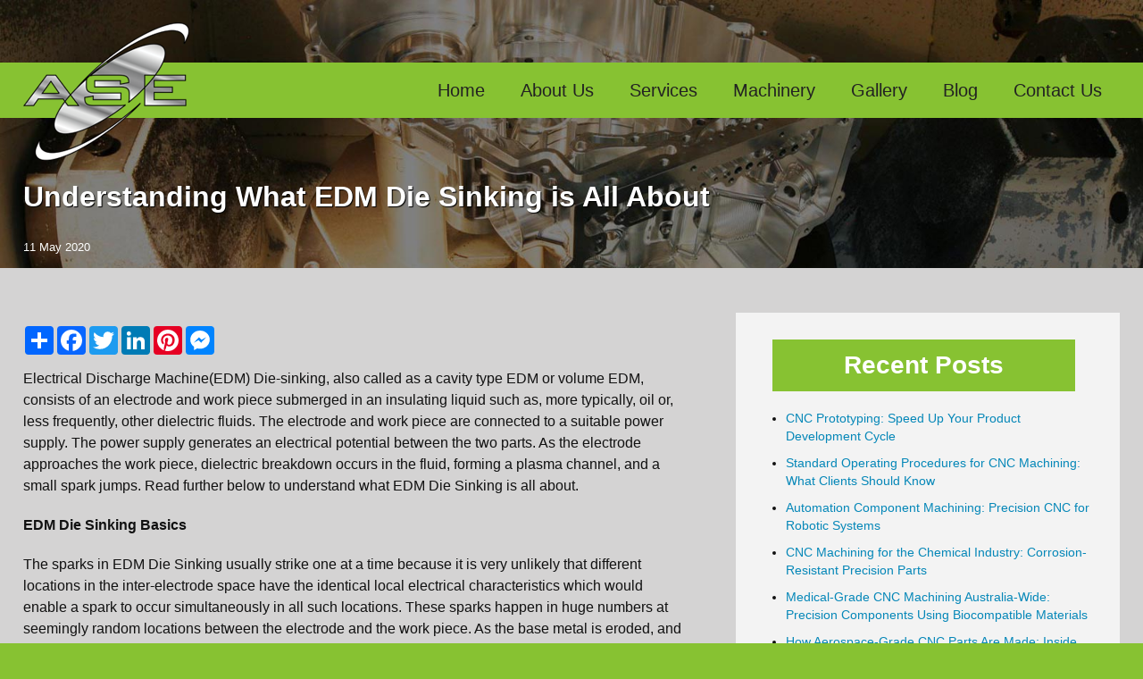

--- FILE ---
content_type: text/html; charset=UTF-8
request_url: https://aerospeceng.com.au/understanding-what-edm-die-sinking-is-all-about/
body_size: 9475
content:
<!DOCTYPE html><html><head>  <script>(function(w,d,s,l,i){w[l]=w[l]||[];w[l].push({'gtm.start':
new Date().getTime(),event:'gtm.js'});var f=d.getElementsByTagName(s)[0],
j=d.createElement(s),dl=l!='dataLayer'?'&l='+l:'';j.async=true;j.src=
'https://www.googletagmanager.com/gtm.js?id='+i+dl;f.parentNode.insertBefore(j,f);
})(window,document,'script','dataLayer','GTM-T9SR2BQ8');</script> <meta charset="UTF-8"><title>Understanding What EDM Die Sinking is All About | Aero Spec EngineeringAero Spec Engineering</title><meta name="viewport" content="width=device-width, initial-scale=1, maximum-scale=1"><link rel="shortcut icon" type="image/x-icon" href="https://aerospeceng.com.au/wp-content/themes/ase/favicon.ico"><!-- <link rel="stylesheet" href="https://aerospeceng.com.au/wp-content/cache/autoptimize/autoptimize_single_5a06af3d695d1f7f624d5f3f1971a818.php"> -->
<link rel="stylesheet" type="text/css" href="//aerospeceng.com.au/wp-content/cache/wpfc-minified/qgr0ddqv/a04ki.css" media="all"/><meta name="description" content="Electrical Discharge Machine(EDM) Die-sinking, also called as a cavity type EDM or volume EDM, consists of an electrode and work piece submerged in an insulating liquid such as, more typically, oil or, less frequently, other dielectric fluids. The electrode and work piece are connected to a suitable power supply. The power supply generates an electrical" /><meta name="robots" content="max-image-preview:large" /><meta name="author" content="ase"/><link rel="canonical" href="https://aerospeceng.com.au/understanding-what-edm-die-sinking-is-all-about/" /><meta name="generator" content="All in One SEO (AIOSEO) 4.9.2" />  <script async src="https://www.googletagmanager.com/gtag/js?id=G-8637F02WKP"></script> <script>window.dataLayer = window.dataLayer || [];
  function gtag(){dataLayer.push(arguments);}
  gtag('js', new Date());

  gtag('config', 'G-8637F02WKP');</script> <meta property="og:locale" content="en_US" /><meta property="og:site_name" content="Aero Spec Engineering" /><meta property="og:type" content="article" /><meta property="og:title" content="Understanding What EDM Die Sinking is All About | Aero Spec Engineering" /><meta property="og:description" content="Electrical Discharge Machine(EDM) Die-sinking, also called as a cavity type EDM or volume EDM, consists of an electrode and work piece submerged in an insulating liquid such as, more typically, oil or, less frequently, other dielectric fluids. The electrode and work piece are connected to a suitable power supply. The power supply generates an electrical" /><meta property="og:url" content="https://aerospeceng.com.au/understanding-what-edm-die-sinking-is-all-about/" /><meta property="og:image" content="https://aerospeceng.com.au/wp-content/uploads/2023/09/aerospec.png" /><meta property="og:image:secure_url" content="https://aerospeceng.com.au/wp-content/uploads/2023/09/aerospec.png" /><meta property="og:image:width" content="250" /><meta property="og:image:height" content="250" /><meta property="article:published_time" content="2020-05-11T03:40:32+00:00" /><meta property="article:modified_time" content="2025-04-17T03:48:32+00:00" /><meta property="article:publisher" content="https://www.facebook.com/aerospeceng.com.au/" /><meta name="twitter:card" content="summary" /><meta name="twitter:title" content="Understanding What EDM Die Sinking is All About | Aero Spec Engineering" /><meta name="twitter:description" content="Electrical Discharge Machine(EDM) Die-sinking, also called as a cavity type EDM or volume EDM, consists of an electrode and work piece submerged in an insulating liquid such as, more typically, oil or, less frequently, other dielectric fluids. The electrode and work piece are connected to a suitable power supply. The power supply generates an electrical" /><meta name="twitter:image" content="https://aerospeceng.com.au/wp-content/uploads/2020/05/aerospec.png" /> <script type="application/ld+json" class="aioseo-schema">{"@context":"https:\/\/schema.org","@graph":[{"@type":"Article","@id":"https:\/\/aerospeceng.com.au\/understanding-what-edm-die-sinking-is-all-about\/#article","name":"Understanding What EDM Die Sinking is All About | Aero Spec Engineering","headline":"Understanding What EDM Die Sinking is All About","author":{"@id":"https:\/\/aerospeceng.com.au\/author\/ase\/#author"},"publisher":{"@id":"https:\/\/aerospeceng.com.au\/#organization"},"image":{"@type":"ImageObject","url":"https:\/\/aerospeceng.com.au\/wp-content\/uploads\/2020\/05\/aerospec.png","@id":"https:\/\/aerospeceng.com.au\/#articleImage","width":250,"height":250},"datePublished":"2020-05-11T13:40:32+10:00","dateModified":"2025-04-17T13:48:32+10:00","inLanguage":"en-AU","mainEntityOfPage":{"@id":"https:\/\/aerospeceng.com.au\/understanding-what-edm-die-sinking-is-all-about\/#webpage"},"isPartOf":{"@id":"https:\/\/aerospeceng.com.au\/understanding-what-edm-die-sinking-is-all-about\/#webpage"},"articleSection":"Blog, Precision CNC Machining, CNC Machined Components, CNC Machined Assemblies, Precision Engineering Services, Custom CNC Machining, High Precision Machined Parts, CNC Milling and Turning Services, Australian CNC Manufacturer, ISO Certified CNC Machining, Advanced Machining Solutions"},{"@type":"BreadcrumbList","@id":"https:\/\/aerospeceng.com.au\/understanding-what-edm-die-sinking-is-all-about\/#breadcrumblist","itemListElement":[{"@type":"ListItem","@id":"https:\/\/aerospeceng.com.au#listItem","position":1,"name":"Home","item":"https:\/\/aerospeceng.com.au","nextItem":{"@type":"ListItem","@id":"https:\/\/aerospeceng.com.au\/category\/blog\/#listItem","name":"Blog"}},{"@type":"ListItem","@id":"https:\/\/aerospeceng.com.au\/category\/blog\/#listItem","position":2,"name":"Blog","item":"https:\/\/aerospeceng.com.au\/category\/blog\/","nextItem":{"@type":"ListItem","@id":"https:\/\/aerospeceng.com.au\/understanding-what-edm-die-sinking-is-all-about\/#listItem","name":"Understanding What EDM Die Sinking is All About"},"previousItem":{"@type":"ListItem","@id":"https:\/\/aerospeceng.com.au#listItem","name":"Home"}},{"@type":"ListItem","@id":"https:\/\/aerospeceng.com.au\/understanding-what-edm-die-sinking-is-all-about\/#listItem","position":3,"name":"Understanding What EDM Die Sinking is All About","previousItem":{"@type":"ListItem","@id":"https:\/\/aerospeceng.com.au\/category\/blog\/#listItem","name":"Blog"}}]},{"@type":"Organization","@id":"https:\/\/aerospeceng.com.au\/#organization","name":"Aero Spec Engineering","url":"https:\/\/aerospeceng.com.au\/","telephone":"+61395478178","logo":{"@type":"ImageObject","url":"https:\/\/aerospeceng.com.au\/wp-content\/uploads\/2020\/05\/aerospec.png","@id":"https:\/\/aerospeceng.com.au\/understanding-what-edm-die-sinking-is-all-about\/#organizationLogo","width":250,"height":250},"image":{"@id":"https:\/\/aerospeceng.com.au\/understanding-what-edm-die-sinking-is-all-about\/#organizationLogo"}},{"@type":"Person","@id":"https:\/\/aerospeceng.com.au\/author\/ase\/#author","url":"https:\/\/aerospeceng.com.au\/author\/ase\/","name":"ase"},{"@type":"WebPage","@id":"https:\/\/aerospeceng.com.au\/understanding-what-edm-die-sinking-is-all-about\/#webpage","url":"https:\/\/aerospeceng.com.au\/understanding-what-edm-die-sinking-is-all-about\/","name":"Understanding What EDM Die Sinking is All About | Aero Spec Engineering","description":"Electrical Discharge Machine(EDM) Die-sinking, also called as a cavity type EDM or volume EDM, consists of an electrode and work piece submerged in an insulating liquid such as, more typically, oil or, less frequently, other dielectric fluids. The electrode and work piece are connected to a suitable power supply. The power supply generates an electrical","inLanguage":"en-AU","isPartOf":{"@id":"https:\/\/aerospeceng.com.au\/#website"},"breadcrumb":{"@id":"https:\/\/aerospeceng.com.au\/understanding-what-edm-die-sinking-is-all-about\/#breadcrumblist"},"author":{"@id":"https:\/\/aerospeceng.com.au\/author\/ase\/#author"},"creator":{"@id":"https:\/\/aerospeceng.com.au\/author\/ase\/#author"},"datePublished":"2020-05-11T13:40:32+10:00","dateModified":"2025-04-17T13:48:32+10:00"},{"@type":"WebSite","@id":"https:\/\/aerospeceng.com.au\/#website","url":"https:\/\/aerospeceng.com.au\/","name":"Aero Spec Engineering","alternateName":"ASE","inLanguage":"en-AU","publisher":{"@id":"https:\/\/aerospeceng.com.au\/#organization"}}]}</script> <link rel="alternate" title="oEmbed (JSON)" type="application/json+oembed" href="https://aerospeceng.com.au/wp-json/oembed/1.0/embed?url=https%3A%2F%2Faerospeceng.com.au%2Funderstanding-what-edm-die-sinking-is-all-about%2F" /><link rel="alternate" title="oEmbed (XML)" type="text/xml+oembed" href="https://aerospeceng.com.au/wp-json/oembed/1.0/embed?url=https%3A%2F%2Faerospeceng.com.au%2Funderstanding-what-edm-die-sinking-is-all-about%2F&#038;format=xml" /><style id='wp-img-auto-sizes-contain-inline-css' type='text/css'>img:is([sizes=auto i],[sizes^="auto," i]){contain-intrinsic-size:3000px 1500px}
/*# sourceURL=wp-img-auto-sizes-contain-inline-css */</style><style id='wp-block-library-inline-css' type='text/css'>:root{--wp-block-synced-color:#7a00df;--wp-block-synced-color--rgb:122,0,223;--wp-bound-block-color:var(--wp-block-synced-color);--wp-editor-canvas-background:#ddd;--wp-admin-theme-color:#007cba;--wp-admin-theme-color--rgb:0,124,186;--wp-admin-theme-color-darker-10:#006ba1;--wp-admin-theme-color-darker-10--rgb:0,107,160.5;--wp-admin-theme-color-darker-20:#005a87;--wp-admin-theme-color-darker-20--rgb:0,90,135;--wp-admin-border-width-focus:2px}@media (min-resolution:192dpi){:root{--wp-admin-border-width-focus:1.5px}}.wp-element-button{cursor:pointer}:root .has-very-light-gray-background-color{background-color:#eee}:root .has-very-dark-gray-background-color{background-color:#313131}:root .has-very-light-gray-color{color:#eee}:root .has-very-dark-gray-color{color:#313131}:root .has-vivid-green-cyan-to-vivid-cyan-blue-gradient-background{background:linear-gradient(135deg,#00d084,#0693e3)}:root .has-purple-crush-gradient-background{background:linear-gradient(135deg,#34e2e4,#4721fb 50%,#ab1dfe)}:root .has-hazy-dawn-gradient-background{background:linear-gradient(135deg,#faaca8,#dad0ec)}:root .has-subdued-olive-gradient-background{background:linear-gradient(135deg,#fafae1,#67a671)}:root .has-atomic-cream-gradient-background{background:linear-gradient(135deg,#fdd79a,#004a59)}:root .has-nightshade-gradient-background{background:linear-gradient(135deg,#330968,#31cdcf)}:root .has-midnight-gradient-background{background:linear-gradient(135deg,#020381,#2874fc)}:root{--wp--preset--font-size--normal:16px;--wp--preset--font-size--huge:42px}.has-regular-font-size{font-size:1em}.has-larger-font-size{font-size:2.625em}.has-normal-font-size{font-size:var(--wp--preset--font-size--normal)}.has-huge-font-size{font-size:var(--wp--preset--font-size--huge)}.has-text-align-center{text-align:center}.has-text-align-left{text-align:left}.has-text-align-right{text-align:right}.has-fit-text{white-space:nowrap!important}#end-resizable-editor-section{display:none}.aligncenter{clear:both}.items-justified-left{justify-content:flex-start}.items-justified-center{justify-content:center}.items-justified-right{justify-content:flex-end}.items-justified-space-between{justify-content:space-between}.screen-reader-text{border:0;clip-path:inset(50%);height:1px;margin:-1px;overflow:hidden;padding:0;position:absolute;width:1px;word-wrap:normal!important}.screen-reader-text:focus{background-color:#ddd;clip-path:none;color:#444;display:block;font-size:1em;height:auto;left:5px;line-height:normal;padding:15px 23px 14px;text-decoration:none;top:5px;width:auto;z-index:100000}html :where(.has-border-color){border-style:solid}html :where([style*=border-top-color]){border-top-style:solid}html :where([style*=border-right-color]){border-right-style:solid}html :where([style*=border-bottom-color]){border-bottom-style:solid}html :where([style*=border-left-color]){border-left-style:solid}html :where([style*=border-width]){border-style:solid}html :where([style*=border-top-width]){border-top-style:solid}html :where([style*=border-right-width]){border-right-style:solid}html :where([style*=border-bottom-width]){border-bottom-style:solid}html :where([style*=border-left-width]){border-left-style:solid}html :where(img[class*=wp-image-]){height:auto;max-width:100%}:where(figure){margin:0 0 1em}html :where(.is-position-sticky){--wp-admin--admin-bar--position-offset:var(--wp-admin--admin-bar--height,0px)}@media screen and (max-width:600px){html :where(.is-position-sticky){--wp-admin--admin-bar--position-offset:0px}}

/*# sourceURL=wp-block-library-inline-css */</style><style id='global-styles-inline-css' type='text/css'>:root{--wp--preset--aspect-ratio--square: 1;--wp--preset--aspect-ratio--4-3: 4/3;--wp--preset--aspect-ratio--3-4: 3/4;--wp--preset--aspect-ratio--3-2: 3/2;--wp--preset--aspect-ratio--2-3: 2/3;--wp--preset--aspect-ratio--16-9: 16/9;--wp--preset--aspect-ratio--9-16: 9/16;--wp--preset--color--black: #000000;--wp--preset--color--cyan-bluish-gray: #abb8c3;--wp--preset--color--white: #ffffff;--wp--preset--color--pale-pink: #f78da7;--wp--preset--color--vivid-red: #cf2e2e;--wp--preset--color--luminous-vivid-orange: #ff6900;--wp--preset--color--luminous-vivid-amber: #fcb900;--wp--preset--color--light-green-cyan: #7bdcb5;--wp--preset--color--vivid-green-cyan: #00d084;--wp--preset--color--pale-cyan-blue: #8ed1fc;--wp--preset--color--vivid-cyan-blue: #0693e3;--wp--preset--color--vivid-purple: #9b51e0;--wp--preset--gradient--vivid-cyan-blue-to-vivid-purple: linear-gradient(135deg,rgb(6,147,227) 0%,rgb(155,81,224) 100%);--wp--preset--gradient--light-green-cyan-to-vivid-green-cyan: linear-gradient(135deg,rgb(122,220,180) 0%,rgb(0,208,130) 100%);--wp--preset--gradient--luminous-vivid-amber-to-luminous-vivid-orange: linear-gradient(135deg,rgb(252,185,0) 0%,rgb(255,105,0) 100%);--wp--preset--gradient--luminous-vivid-orange-to-vivid-red: linear-gradient(135deg,rgb(255,105,0) 0%,rgb(207,46,46) 100%);--wp--preset--gradient--very-light-gray-to-cyan-bluish-gray: linear-gradient(135deg,rgb(238,238,238) 0%,rgb(169,184,195) 100%);--wp--preset--gradient--cool-to-warm-spectrum: linear-gradient(135deg,rgb(74,234,220) 0%,rgb(151,120,209) 20%,rgb(207,42,186) 40%,rgb(238,44,130) 60%,rgb(251,105,98) 80%,rgb(254,248,76) 100%);--wp--preset--gradient--blush-light-purple: linear-gradient(135deg,rgb(255,206,236) 0%,rgb(152,150,240) 100%);--wp--preset--gradient--blush-bordeaux: linear-gradient(135deg,rgb(254,205,165) 0%,rgb(254,45,45) 50%,rgb(107,0,62) 100%);--wp--preset--gradient--luminous-dusk: linear-gradient(135deg,rgb(255,203,112) 0%,rgb(199,81,192) 50%,rgb(65,88,208) 100%);--wp--preset--gradient--pale-ocean: linear-gradient(135deg,rgb(255,245,203) 0%,rgb(182,227,212) 50%,rgb(51,167,181) 100%);--wp--preset--gradient--electric-grass: linear-gradient(135deg,rgb(202,248,128) 0%,rgb(113,206,126) 100%);--wp--preset--gradient--midnight: linear-gradient(135deg,rgb(2,3,129) 0%,rgb(40,116,252) 100%);--wp--preset--font-size--small: 13px;--wp--preset--font-size--medium: 20px;--wp--preset--font-size--large: 36px;--wp--preset--font-size--x-large: 42px;--wp--preset--spacing--20: 0.44rem;--wp--preset--spacing--30: 0.67rem;--wp--preset--spacing--40: 1rem;--wp--preset--spacing--50: 1.5rem;--wp--preset--spacing--60: 2.25rem;--wp--preset--spacing--70: 3.38rem;--wp--preset--spacing--80: 5.06rem;--wp--preset--shadow--natural: 6px 6px 9px rgba(0, 0, 0, 0.2);--wp--preset--shadow--deep: 12px 12px 50px rgba(0, 0, 0, 0.4);--wp--preset--shadow--sharp: 6px 6px 0px rgba(0, 0, 0, 0.2);--wp--preset--shadow--outlined: 6px 6px 0px -3px rgb(255, 255, 255), 6px 6px rgb(0, 0, 0);--wp--preset--shadow--crisp: 6px 6px 0px rgb(0, 0, 0);}:where(.is-layout-flex){gap: 0.5em;}:where(.is-layout-grid){gap: 0.5em;}body .is-layout-flex{display: flex;}.is-layout-flex{flex-wrap: wrap;align-items: center;}.is-layout-flex > :is(*, div){margin: 0;}body .is-layout-grid{display: grid;}.is-layout-grid > :is(*, div){margin: 0;}:where(.wp-block-columns.is-layout-flex){gap: 2em;}:where(.wp-block-columns.is-layout-grid){gap: 2em;}:where(.wp-block-post-template.is-layout-flex){gap: 1.25em;}:where(.wp-block-post-template.is-layout-grid){gap: 1.25em;}.has-black-color{color: var(--wp--preset--color--black) !important;}.has-cyan-bluish-gray-color{color: var(--wp--preset--color--cyan-bluish-gray) !important;}.has-white-color{color: var(--wp--preset--color--white) !important;}.has-pale-pink-color{color: var(--wp--preset--color--pale-pink) !important;}.has-vivid-red-color{color: var(--wp--preset--color--vivid-red) !important;}.has-luminous-vivid-orange-color{color: var(--wp--preset--color--luminous-vivid-orange) !important;}.has-luminous-vivid-amber-color{color: var(--wp--preset--color--luminous-vivid-amber) !important;}.has-light-green-cyan-color{color: var(--wp--preset--color--light-green-cyan) !important;}.has-vivid-green-cyan-color{color: var(--wp--preset--color--vivid-green-cyan) !important;}.has-pale-cyan-blue-color{color: var(--wp--preset--color--pale-cyan-blue) !important;}.has-vivid-cyan-blue-color{color: var(--wp--preset--color--vivid-cyan-blue) !important;}.has-vivid-purple-color{color: var(--wp--preset--color--vivid-purple) !important;}.has-black-background-color{background-color: var(--wp--preset--color--black) !important;}.has-cyan-bluish-gray-background-color{background-color: var(--wp--preset--color--cyan-bluish-gray) !important;}.has-white-background-color{background-color: var(--wp--preset--color--white) !important;}.has-pale-pink-background-color{background-color: var(--wp--preset--color--pale-pink) !important;}.has-vivid-red-background-color{background-color: var(--wp--preset--color--vivid-red) !important;}.has-luminous-vivid-orange-background-color{background-color: var(--wp--preset--color--luminous-vivid-orange) !important;}.has-luminous-vivid-amber-background-color{background-color: var(--wp--preset--color--luminous-vivid-amber) !important;}.has-light-green-cyan-background-color{background-color: var(--wp--preset--color--light-green-cyan) !important;}.has-vivid-green-cyan-background-color{background-color: var(--wp--preset--color--vivid-green-cyan) !important;}.has-pale-cyan-blue-background-color{background-color: var(--wp--preset--color--pale-cyan-blue) !important;}.has-vivid-cyan-blue-background-color{background-color: var(--wp--preset--color--vivid-cyan-blue) !important;}.has-vivid-purple-background-color{background-color: var(--wp--preset--color--vivid-purple) !important;}.has-black-border-color{border-color: var(--wp--preset--color--black) !important;}.has-cyan-bluish-gray-border-color{border-color: var(--wp--preset--color--cyan-bluish-gray) !important;}.has-white-border-color{border-color: var(--wp--preset--color--white) !important;}.has-pale-pink-border-color{border-color: var(--wp--preset--color--pale-pink) !important;}.has-vivid-red-border-color{border-color: var(--wp--preset--color--vivid-red) !important;}.has-luminous-vivid-orange-border-color{border-color: var(--wp--preset--color--luminous-vivid-orange) !important;}.has-luminous-vivid-amber-border-color{border-color: var(--wp--preset--color--luminous-vivid-amber) !important;}.has-light-green-cyan-border-color{border-color: var(--wp--preset--color--light-green-cyan) !important;}.has-vivid-green-cyan-border-color{border-color: var(--wp--preset--color--vivid-green-cyan) !important;}.has-pale-cyan-blue-border-color{border-color: var(--wp--preset--color--pale-cyan-blue) !important;}.has-vivid-cyan-blue-border-color{border-color: var(--wp--preset--color--vivid-cyan-blue) !important;}.has-vivid-purple-border-color{border-color: var(--wp--preset--color--vivid-purple) !important;}.has-vivid-cyan-blue-to-vivid-purple-gradient-background{background: var(--wp--preset--gradient--vivid-cyan-blue-to-vivid-purple) !important;}.has-light-green-cyan-to-vivid-green-cyan-gradient-background{background: var(--wp--preset--gradient--light-green-cyan-to-vivid-green-cyan) !important;}.has-luminous-vivid-amber-to-luminous-vivid-orange-gradient-background{background: var(--wp--preset--gradient--luminous-vivid-amber-to-luminous-vivid-orange) !important;}.has-luminous-vivid-orange-to-vivid-red-gradient-background{background: var(--wp--preset--gradient--luminous-vivid-orange-to-vivid-red) !important;}.has-very-light-gray-to-cyan-bluish-gray-gradient-background{background: var(--wp--preset--gradient--very-light-gray-to-cyan-bluish-gray) !important;}.has-cool-to-warm-spectrum-gradient-background{background: var(--wp--preset--gradient--cool-to-warm-spectrum) !important;}.has-blush-light-purple-gradient-background{background: var(--wp--preset--gradient--blush-light-purple) !important;}.has-blush-bordeaux-gradient-background{background: var(--wp--preset--gradient--blush-bordeaux) !important;}.has-luminous-dusk-gradient-background{background: var(--wp--preset--gradient--luminous-dusk) !important;}.has-pale-ocean-gradient-background{background: var(--wp--preset--gradient--pale-ocean) !important;}.has-electric-grass-gradient-background{background: var(--wp--preset--gradient--electric-grass) !important;}.has-midnight-gradient-background{background: var(--wp--preset--gradient--midnight) !important;}.has-small-font-size{font-size: var(--wp--preset--font-size--small) !important;}.has-medium-font-size{font-size: var(--wp--preset--font-size--medium) !important;}.has-large-font-size{font-size: var(--wp--preset--font-size--large) !important;}.has-x-large-font-size{font-size: var(--wp--preset--font-size--x-large) !important;}
/*# sourceURL=global-styles-inline-css */</style><style id='classic-theme-styles-inline-css' type='text/css'>/*! This file is auto-generated */
.wp-block-button__link{color:#fff;background-color:#32373c;border-radius:9999px;box-shadow:none;text-decoration:none;padding:calc(.667em + 2px) calc(1.333em + 2px);font-size:1.125em}.wp-block-file__button{background:#32373c;color:#fff;text-decoration:none}
/*# sourceURL=/wp-includes/css/classic-themes.min.css */</style><!-- <link rel='stylesheet' id='contact-form-7-css' href='https://aerospeceng.com.au/wp-content/cache/autoptimize/autoptimize_single_64ac31699f5326cb3c76122498b76f66.php?ver=6.1.4' type='text/css' media='all' /> -->
<link rel="stylesheet" type="text/css" href="//aerospeceng.com.au/wp-content/cache/wpfc-minified/jo3pvuqd/bujn.css" media="all"/><link rel="https://api.w.org/" href="https://aerospeceng.com.au/wp-json/" /><link rel="alternate" title="JSON" type="application/json" href="https://aerospeceng.com.au/wp-json/wp/v2/posts/2643" /><link rel='shortlink' href='https://aerospeceng.com.au/?p=2643' /><style type="text/css" id="wp-custom-css">h3{
	font-size:18px;
}</style></head><body> <noscript><iframe src="https://www.googletagmanager.com/ns.html?id=GTM-T9SR2BQ8"
height="0" width="0" style="display:none;visibility:hidden"></iframe></noscript><div id="header"><div class="container"> <a href="https://aerospeceng.com.au/" alt="Aero Spec Engineering"> <img class="logo" src="https://aerospeceng.com.au/wp-content/themes/ase/images/logo.png" alt="logo" /> </a><div class="menu-main-menu-container"><ul id="menu-main-menu" class="menu"><li id="menu-item-1100" class="menu-item menu-item-type-post_type menu-item-object-page menu-item-home menu-item-1100"><a href="https://aerospeceng.com.au/">Home</a></li><li id="menu-item-2261" class="menu-item menu-item-type-post_type menu-item-object-page menu-item-2261"><a href="https://aerospeceng.com.au/about-us/">About Us</a></li><li id="menu-item-2304" class="menu-item menu-item-type-post_type menu-item-object-page menu-item-2304"><a href="https://aerospeceng.com.au/services/">Services</a></li><li id="menu-item-2303" class="menu-item menu-item-type-post_type menu-item-object-page menu-item-2303"><a href="https://aerospeceng.com.au/machinery/">Machinery</a></li><li id="menu-item-2302" class="menu-item menu-item-type-post_type menu-item-object-page menu-item-2302"><a href="https://aerospeceng.com.au/gallery/">Gallery</a></li><li id="menu-item-3300" class="menu-item menu-item-type-post_type menu-item-object-page menu-item-3300"><a href="https://aerospeceng.com.au/blog/">Blog</a></li><li id="menu-item-1098" class="menu-item menu-item-type-post_type menu-item-object-page menu-item-1098"><a href="https://aerospeceng.com.au/contact/">Contact Us</a></li></ul></div><div class="clear"></div></div></div><style>@media screen and (max-width: 768px) {
        
        #inner{
            height:200px !important;
        }
        .date{
            text-align:center;
			line-height:normal;
        }
    }</style><div id="inner"><div class="container"><h1>Understanding What EDM Die Sinking is All About</h1> <span class="date" style="color:white;">11 May 2020</span></div></div><div id="content"><div class="container"><div class="main"><div class="share"><div class="a2a_kit a2a_kit_size_32 a2a_default_style"> <a class="a2a_dd" href="https://www.addtoany.com/share"></a> <a class="a2a_button_facebook"></a> <a class="a2a_button_twitter"></a> <a class="a2a_button_linkedin"></a> <a class="a2a_button_pinterest"></a> <a class="a2a_button_facebook_messenger"></a></div> <script async src="https://static.addtoany.com/menu/page.js"></script> </div><p>Electrical Discharge Machine(EDM) Die-sinking, also called as a cavity type EDM or volume EDM, consists of an electrode and work piece submerged in an insulating liquid such as, more typically, oil or, less frequently, other dielectric fluids. The electrode and work piece are connected to a suitable power supply. The power supply generates an electrical potential between the two parts. As the electrode approaches the work piece, dielectric breakdown occurs in the fluid, forming a plasma channel, and a small spark jumps. Read further below to understand what EDM Die Sinking is all about.</p><p><strong>EDM Die Sinking Basics</strong></p><p>The sparks in EDM Die Sinking usually strike one at a time because it is very unlikely that different locations in the inter-electrode space have the identical local electrical characteristics which would enable a spark to occur simultaneously in all such locations. These sparks happen in huge numbers at seemingly random locations between the electrode and the work piece. As the base metal is eroded, and the spark gap subsequently increased, the electrode is lowered automatically by the machine so that the process can continue uninterrupted. Several hundred thousand sparks occur per second, with the actual duty cycle carefully controlled by the setup parameters.</p><p>These controlling cycles are sometimes known as &#8220;on time&#8221; and &#8220;off time&#8221;. The on time setting determines the length or duration of the spark. Hence, a longer on time produces a deeper cavity for that spark and all subsequent sparks for that cycle, creating a rougher finish on the work piece. The reverse is true for a shorter on time. Off time is the period of time that one spark is replaced by another.</p><p>A longer off time, for example, allows the flushing of dielectric fluid through a nozzle to clean out the eroded debris, thereby avoiding a short circuit. These settings can be maintained in microseconds. The typical part geometry is a complex 3D shape, often with small or odd shaped angles. Vertical, orbital, vectorial, directional, helical, conical, rotational, spin and indexing machining cycles are also used.</p><p><strong>Advantages of EDM Die Sinking </strong></p><p>EDM Die Sinking has been advantageous in the machining industry for being able to create complex shapes that would otherwise be difficult to produce with conventional cutting tools. They are also extremely hard material to very close tolerances. They are composed of very small work pieces where conventional cutting tools may damage the part from excess cutting tool pressure. Since, there is no direct contact between tool and work piece, delicate sections and weak materials can be machined without any distortion. Aside from the abovementioned, a good surface finish can be obtained and very fine holes can be drilled using EDM Die Sinking.</p><p><strong>Disadvantages of EDM Die Sinking</strong></p><p>It is a known fact that there  will be flaws in the EDM Die Sinking. For one, it has a slow rate of material removal. Also, there could be a potential fire hazard associated with use of combustible oil based dielectrics. There is also an additional time and cost used for creating electrodes for ram/sinker EDM. Aside from that, the specific power consumption is very high and electrically non-conductive materials can be machined only with specific set-up of the process.</p><p>There is still a lot more to know about EDM Die Sinking if you consult Aero Spec Engineering . We are a manufacturing facility that possess the latest CAD &amp; Cam software to drive quality brand multi axis 3,4, &amp; 5 simultaneous axis CNC machining centres and CNC multi axis lathes with live driven tooling and bar feeding.</p><p>&nbsp;</p><p class="opt">Optimized by: <a href="http://www.netwizardseo.com.au" target="_blank">Netwizard SEO</a></p></div><div class="sidebar"><h2 style="color:#fff; background-color:#87c232; margin-left:10px; margin-right:20px; padding:10px; text-align:center">Recent Posts</h2><ul><li><a href="https://aerospeceng.com.au/cnc-prototyping-speed-up-your-product-development-cycle/">CNC Prototyping: Speed Up Your Product Development Cycle</a></li><li><a href="https://aerospeceng.com.au/standard-operating-procedures-for-cnc-machining-what-clients-should-know/">Standard Operating Procedures for CNC Machining: What Clients Should Know</a></li><li><a href="https://aerospeceng.com.au/automation-component-machining-for-robotic-systems/">Automation Component Machining: Precision CNC for Robotic Systems</a></li><li><a href="https://aerospeceng.com.au/cnc-machining-for-chemical-industry-corrosion-resistant-parts/">CNC Machining for the Chemical Industry: Corrosion-Resistant Precision Parts</a></li><li><a href="https://aerospeceng.com.au/medical-grade-cnc-machining-australia-wide/">Medical-Grade CNC Machining Australia-Wide: Precision Components Using Biocompatible Materials</a></li><li><a href="https://aerospeceng.com.au/how-aerospace-grade-cnc-parts-are-made-inside-the-process/">How Aerospace-Grade CNC Parts Are Made: Inside the Process</a></li><li><a href="https://aerospeceng.com.au/local-cnc-machining-in-melbourne/">5 Reasons Local CNC Machining in Melbourne Outperforms Offshore Manufacturing</a></li><li><a href="https://aerospeceng.com.au/precision-engineering-for-scalable-modern-manufacturing/">Precision Engineering: CNC Accuracy for Scalable, Profitable Modern Manufacturing</a></li><li><a href="https://aerospeceng.com.au/cnc-machining-near-me-in-clayton-south-secure-your-edge/">CNC Machining &#8220;Near Me&#8221; in Clayton South: Secure Your Edge in Green Tech Manufacturing</a></li><li><a href="https://aerospeceng.com.au/why-cnc-machining-outperforms-traditional-methods/">Why CNC Machining Outperforms Traditional Methods for Precision Parts</a></li></ul></div><div class="clear"></div></div></div><div class="clear"></div><div id="top-footer"><div class="container"><div class="fcol" style="font-size:3px; text-align:left !important;"> <img src="https://aerospeceng.com.au/wp-content/themes/ase/images/logo.png" style="width:30%; margin-left:auto; margin-right:auto;" alt="Aero Spec Engineering"><p> Aero Spec Engineering is an Australian owned company based in Clayton Victoria having commenced business in 1973 has now grown into a leader in our industry servicing customers all around Australia and internationally offering the latest in manufacturing technology... <a href="https://aerospeceng.com.au/about-us/"> <b>Read More</b></a></p></div><div class="fcol"><h3>Navigation</h3><ul style="text-align:left !important;"><li><a href="https://aerospeceng.com.au/">Home</a></li><li><a href="https://aerospeceng.com.au/about-us/">About</a></li><li><a href="https://aerospeceng.com.au/services/">Services</a></li><li><a href="https://aerospeceng.com.au/machinery/">Machinery</a></li><li><a href="https://aerospeceng.com.au/gallery/">Gallery</a></li><li><a href="https://aerospeceng.com.au/category/blog/">Blog</a></li><li><a href="https://aerospeceng.com.au/contact/">Contact</a></li></ul></div><div class="fcol"><h3>Contact Us</h3><p><i class="fa fa-location-arrow"></i> 19 Eileen Road, Clayton South VIC 3169 Australia<br> <i class="fa fa-phone"></i> Phone: +613 9547 8178<br> <i class="fa fa-envelope"></i> Email: sales@aerospeceng.com.au</p> <a href="https://www.facebook.com/aerospeceng.com.au/" target="_blank" title="Facebook"><img src="https://aerospeceng.com.au/wp-content/themes/ase/images/facebook-icon.svg" style="height:32px;" alt="Facebook"></a></div></div><div class="clear"></div></div><div class="clear"></div><div id="footer"><div class="container"><p class="copy">Copyright &copy; 2026 Aero Spec Engineering. <span class="mhide">All Rights Reserved.</span> | <a href="https://aerospeceng.com.au/wp-content/uploads/2022/11/Certificate-QMS44363-20221028.pdf" target="blank">Certificate of Registration</a></p><p class="designer"><span class="designer">Web Design by: <a href="http://www.netwizarddesign.com.au" target="_blank">Netwizard Design</a></span></p><div class="clear"></div></div></div> <script src="https://aerospeceng.com.au/wp-content/themes/ase/js/jquery.min.js"></script> <script src="https://aerospeceng.com.au/wp-content/themes/ase/js/jquery.cycle2.min.js"></script> <script src="https://aerospeceng.com.au/wp-content/themes/ase/js/jquery.slicknav.min.js"></script> <script src="https://aerospeceng.com.au/wp-content/cache/autoptimize/autoptimize_single_4a431408d70e4fd4039433f0fb155fdb.php"></script> <!-- <link rel="stylesheet" href="https://aerospeceng.com.au/wp-content/themes/ase/simpleLightbox/simpleLightbox.min.css" /> -->
<link rel="stylesheet" type="text/css" href="//aerospeceng.com.au/wp-content/cache/wpfc-minified/lw6yyhiw/a04ki.css" media="all"/> <script src="https://aerospeceng.com.au/wp-content/themes/ase/simpleLightbox/simpleLightbox.min.js"></script> <script>$('.gallery-item a').simpleLightbox();
		
		
						$('#2806 a').simpleLightbox();
							$('#2603 a').simpleLightbox();
							$('#2608 a').simpleLightbox();
							$('#2610 a').simpleLightbox();
							$('#2612 a').simpleLightbox();
							$('#2614 a').simpleLightbox();
							$('#2616 a').simpleLightbox();
							$('#2618 a').simpleLightbox();
							$('#2620 a').simpleLightbox();
							$('#2622 a').simpleLightbox();</script> <script type="speculationrules">{"prefetch":[{"source":"document","where":{"and":[{"href_matches":"/*"},{"not":{"href_matches":["/wp-*.php","/wp-admin/*","/wp-content/uploads/*","/wp-content/*","/wp-content/plugins/*","/wp-content/themes/ase/*","/*\\?(.+)"]}},{"not":{"selector_matches":"a[rel~=\"nofollow\"]"}},{"not":{"selector_matches":".no-prefetch, .no-prefetch a"}}]},"eagerness":"conservative"}]}</script> <script type="module"  defer='defer' src="https://aerospeceng.com.au/wp-content/plugins/all-in-one-seo-pack/dist/Lite/assets/table-of-contents.95d0dfce.js?ver=4.9.2" id="aioseo/js/src/vue/standalone/blocks/table-of-contents/frontend.js-js"></script> <script type="text/javascript" defer='defer' src="https://aerospeceng.com.au/wp-includes/js/dist/hooks.min.js?ver=dd5603f07f9220ed27f1" id="wp-hooks-js"></script> <script type="text/javascript" defer='defer' src="https://aerospeceng.com.au/wp-includes/js/dist/i18n.min.js?ver=c26c3dc7bed366793375" id="wp-i18n-js"></script> <script type="text/javascript" id="wp-i18n-js-after">wp.i18n.setLocaleData( { 'text direction\u0004ltr': [ 'ltr' ] } );
//# sourceURL=wp-i18n-js-after</script> <script type="text/javascript" defer='defer' src="https://aerospeceng.com.au/wp-content/cache/autoptimize/autoptimize_single_96e7dc3f0e8559e4a3f3ca40b17ab9c3.php?ver=6.1.4" id="swv-js"></script> <script type="text/javascript" id="contact-form-7-js-translations">( function( domain, translations ) {
	var localeData = translations.locale_data[ domain ] || translations.locale_data.messages;
	localeData[""].domain = domain;
	wp.i18n.setLocaleData( localeData, domain );
} )( "contact-form-7", {"translation-revision-date":"2024-03-18 08:28:25+0000","generator":"GlotPress\/4.0.1","domain":"messages","locale_data":{"messages":{"":{"domain":"messages","plural-forms":"nplurals=2; plural=n != 1;","lang":"en_AU"},"Error:":["Error:"]}},"comment":{"reference":"includes\/js\/index.js"}} );
//# sourceURL=contact-form-7-js-translations</script> <script type="text/javascript" id="contact-form-7-js-before">var wpcf7 = {
    "api": {
        "root": "https:\/\/aerospeceng.com.au\/wp-json\/",
        "namespace": "contact-form-7\/v1"
    }
};
//# sourceURL=contact-form-7-js-before</script> <script type="text/javascript" defer='defer' src="https://aerospeceng.com.au/wp-content/cache/autoptimize/autoptimize_single_2912c657d0592cc532dff73d0d2ce7bb.php?ver=6.1.4" id="contact-form-7-js"></script> </body></html><!-- WP Fastest Cache file was created in 0.138 seconds, on 06 January 2026 @ 8:09 pm -->